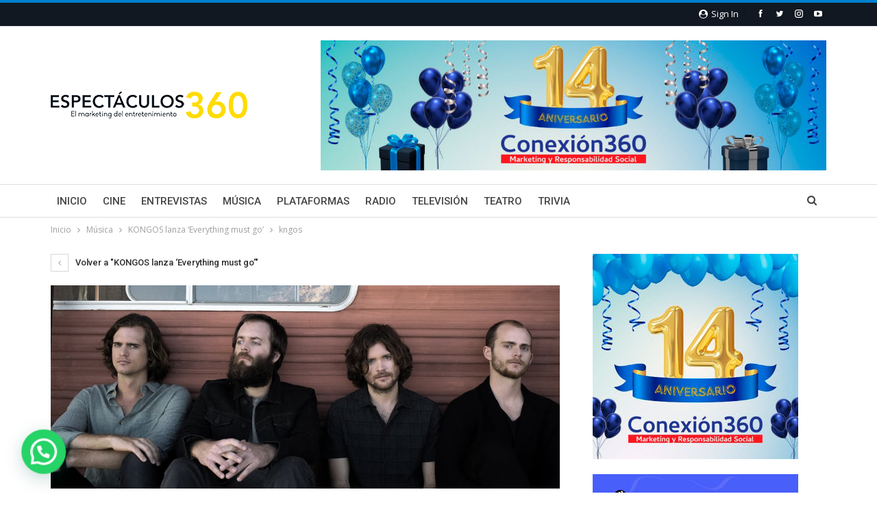

--- FILE ---
content_type: text/html; charset=UTF-8
request_url: https://espectaculos360.mx/kongos-lanza-everything-must-go/kngos-2/
body_size: 22766
content:
	<!DOCTYPE html>
		<!--[if IE 8]>
	<html class="ie ie8" lang="es"> <![endif]-->
	<!--[if IE 9]>
	<html class="ie ie9" lang="es"> <![endif]-->
	<!--[if gt IE 9]><!-->
<html lang="es"> <!--<![endif]-->
	<head>
				<meta charset="UTF-8">
		<meta http-equiv="X-UA-Compatible" content="IE=edge">
		<meta name="viewport" content="width=device-width, initial-scale=1.0">
		<link rel="pingback" href="https://espectaculos360.mx/xmlrpc.php"/>

		<meta name='robots' content='index, follow, max-image-preview:large, max-snippet:-1, max-video-preview:-1' />

	<!-- This site is optimized with the Yoast SEO plugin v26.7 - https://yoast.com/wordpress/plugins/seo/ -->
	<title>kngos - Espectaculos 360</title>
	<link rel="canonical" href="https://espectaculos360.mx/kongos-lanza-everything-must-go/kngos-2/" />
	<meta property="og:locale" content="es_MX" />
	<meta property="og:type" content="article" />
	<meta property="og:title" content="kngos - Espectaculos 360" />
	<meta property="og:url" content="https://espectaculos360.mx/kongos-lanza-everything-must-go/kngos-2/" />
	<meta property="og:site_name" content="Espectaculos 360" />
	<meta property="article:publisher" content="https://www.facebook.com/Espect%c3%a1culos360-1762765794023658" />
	<meta property="og:image" content="https://espectaculos360.mx/kongos-lanza-everything-must-go/kngos-2" />
	<meta property="og:image:width" content="1000" />
	<meta property="og:image:height" content="400" />
	<meta property="og:image:type" content="image/jpeg" />
	<meta name="twitter:card" content="summary_large_image" />
	<meta name="twitter:site" content="@e360mktg" />
	<script type="application/ld+json" class="yoast-schema-graph">{"@context":"https://schema.org","@graph":[{"@type":"WebPage","@id":"https://espectaculos360.mx/kongos-lanza-everything-must-go/kngos-2/","url":"https://espectaculos360.mx/kongos-lanza-everything-must-go/kngos-2/","name":"kngos - Espectaculos 360","isPartOf":{"@id":"https://espectaculos360.mx/#website"},"primaryImageOfPage":{"@id":"https://espectaculos360.mx/kongos-lanza-everything-must-go/kngos-2/#primaryimage"},"image":{"@id":"https://espectaculos360.mx/kongos-lanza-everything-must-go/kngos-2/#primaryimage"},"thumbnailUrl":"https://espectaculos360.mx/wp-content/uploads/2018/08/kngos-1.jpg","datePublished":"2018-08-28T23:26:51+00:00","breadcrumb":{"@id":"https://espectaculos360.mx/kongos-lanza-everything-must-go/kngos-2/#breadcrumb"},"inLanguage":"es","potentialAction":[{"@type":"ReadAction","target":["https://espectaculos360.mx/kongos-lanza-everything-must-go/kngos-2/"]}]},{"@type":"ImageObject","inLanguage":"es","@id":"https://espectaculos360.mx/kongos-lanza-everything-must-go/kngos-2/#primaryimage","url":"https://espectaculos360.mx/wp-content/uploads/2018/08/kngos-1.jpg","contentUrl":"https://espectaculos360.mx/wp-content/uploads/2018/08/kngos-1.jpg","width":1000,"height":400},{"@type":"BreadcrumbList","@id":"https://espectaculos360.mx/kongos-lanza-everything-must-go/kngos-2/#breadcrumb","itemListElement":[{"@type":"ListItem","position":1,"name":"Inicio","item":"https://espectaculos360.mx/"},{"@type":"ListItem","position":2,"name":"KONGOS lanza &#8216;Everything must go&#8217;","item":"https://espectaculos360.mx/kongos-lanza-everything-must-go/"},{"@type":"ListItem","position":3,"name":"kngos"}]},{"@type":"WebSite","@id":"https://espectaculos360.mx/#website","url":"https://espectaculos360.mx/","name":"Espectaculos 360","description":"","publisher":{"@id":"https://espectaculos360.mx/#organization"},"potentialAction":[{"@type":"SearchAction","target":{"@type":"EntryPoint","urlTemplate":"https://espectaculos360.mx/?s={search_term_string}"},"query-input":{"@type":"PropertyValueSpecification","valueRequired":true,"valueName":"search_term_string"}}],"inLanguage":"es"},{"@type":"Organization","@id":"https://espectaculos360.mx/#organization","name":"Espectaculos360","url":"https://espectaculos360.mx/","logo":{"@type":"ImageObject","inLanguage":"es","@id":"https://espectaculos360.mx/#/schema/logo/image/","url":"https://espectaculos360.mx/wp-content/uploads/2017/10/logo_espectaculos360.jpg","contentUrl":"https://espectaculos360.mx/wp-content/uploads/2017/10/logo_espectaculos360.jpg","width":1200,"height":1200,"caption":"Espectaculos360"},"image":{"@id":"https://espectaculos360.mx/#/schema/logo/image/"},"sameAs":["https://www.facebook.com/Espectáculos360-1762765794023658","https://x.com/e360mktg","https://www.instagram.com/e360espectaculos/"]}]}</script>
	<!-- / Yoast SEO plugin. -->


<link rel='dns-prefetch' href='//fonts.googleapis.com' />
<link rel="alternate" type="application/rss+xml" title="Espectaculos 360 &raquo; Feed" href="https://espectaculos360.mx/feed/" />
<link rel="alternate" title="oEmbed (JSON)" type="application/json+oembed" href="https://espectaculos360.mx/wp-json/oembed/1.0/embed?url=https%3A%2F%2Fespectaculos360.mx%2Fkongos-lanza-everything-must-go%2Fkngos-2%2F" />
<link rel="alternate" title="oEmbed (XML)" type="text/xml+oembed" href="https://espectaculos360.mx/wp-json/oembed/1.0/embed?url=https%3A%2F%2Fespectaculos360.mx%2Fkongos-lanza-everything-must-go%2Fkngos-2%2F&#038;format=xml" />
<style id='wp-img-auto-sizes-contain-inline-css' type='text/css'>
img:is([sizes=auto i],[sizes^="auto," i]){contain-intrinsic-size:3000px 1500px}
/*# sourceURL=wp-img-auto-sizes-contain-inline-css */
</style>

<style id='wp-emoji-styles-inline-css' type='text/css'>

	img.wp-smiley, img.emoji {
		display: inline !important;
		border: none !important;
		box-shadow: none !important;
		height: 1em !important;
		width: 1em !important;
		margin: 0 0.07em !important;
		vertical-align: -0.1em !important;
		background: none !important;
		padding: 0 !important;
	}
/*# sourceURL=wp-emoji-styles-inline-css */
</style>
<link rel='stylesheet' id='wp-block-library-css' href='https://espectaculos360.mx/wp-includes/css/dist/block-library/style.min.css?ver=6.9' type='text/css' media='all' />
<style id='global-styles-inline-css' type='text/css'>
:root{--wp--preset--aspect-ratio--square: 1;--wp--preset--aspect-ratio--4-3: 4/3;--wp--preset--aspect-ratio--3-4: 3/4;--wp--preset--aspect-ratio--3-2: 3/2;--wp--preset--aspect-ratio--2-3: 2/3;--wp--preset--aspect-ratio--16-9: 16/9;--wp--preset--aspect-ratio--9-16: 9/16;--wp--preset--color--black: #000000;--wp--preset--color--cyan-bluish-gray: #abb8c3;--wp--preset--color--white: #ffffff;--wp--preset--color--pale-pink: #f78da7;--wp--preset--color--vivid-red: #cf2e2e;--wp--preset--color--luminous-vivid-orange: #ff6900;--wp--preset--color--luminous-vivid-amber: #fcb900;--wp--preset--color--light-green-cyan: #7bdcb5;--wp--preset--color--vivid-green-cyan: #00d084;--wp--preset--color--pale-cyan-blue: #8ed1fc;--wp--preset--color--vivid-cyan-blue: #0693e3;--wp--preset--color--vivid-purple: #9b51e0;--wp--preset--gradient--vivid-cyan-blue-to-vivid-purple: linear-gradient(135deg,rgb(6,147,227) 0%,rgb(155,81,224) 100%);--wp--preset--gradient--light-green-cyan-to-vivid-green-cyan: linear-gradient(135deg,rgb(122,220,180) 0%,rgb(0,208,130) 100%);--wp--preset--gradient--luminous-vivid-amber-to-luminous-vivid-orange: linear-gradient(135deg,rgb(252,185,0) 0%,rgb(255,105,0) 100%);--wp--preset--gradient--luminous-vivid-orange-to-vivid-red: linear-gradient(135deg,rgb(255,105,0) 0%,rgb(207,46,46) 100%);--wp--preset--gradient--very-light-gray-to-cyan-bluish-gray: linear-gradient(135deg,rgb(238,238,238) 0%,rgb(169,184,195) 100%);--wp--preset--gradient--cool-to-warm-spectrum: linear-gradient(135deg,rgb(74,234,220) 0%,rgb(151,120,209) 20%,rgb(207,42,186) 40%,rgb(238,44,130) 60%,rgb(251,105,98) 80%,rgb(254,248,76) 100%);--wp--preset--gradient--blush-light-purple: linear-gradient(135deg,rgb(255,206,236) 0%,rgb(152,150,240) 100%);--wp--preset--gradient--blush-bordeaux: linear-gradient(135deg,rgb(254,205,165) 0%,rgb(254,45,45) 50%,rgb(107,0,62) 100%);--wp--preset--gradient--luminous-dusk: linear-gradient(135deg,rgb(255,203,112) 0%,rgb(199,81,192) 50%,rgb(65,88,208) 100%);--wp--preset--gradient--pale-ocean: linear-gradient(135deg,rgb(255,245,203) 0%,rgb(182,227,212) 50%,rgb(51,167,181) 100%);--wp--preset--gradient--electric-grass: linear-gradient(135deg,rgb(202,248,128) 0%,rgb(113,206,126) 100%);--wp--preset--gradient--midnight: linear-gradient(135deg,rgb(2,3,129) 0%,rgb(40,116,252) 100%);--wp--preset--font-size--small: 13px;--wp--preset--font-size--medium: 20px;--wp--preset--font-size--large: 36px;--wp--preset--font-size--x-large: 42px;--wp--preset--spacing--20: 0.44rem;--wp--preset--spacing--30: 0.67rem;--wp--preset--spacing--40: 1rem;--wp--preset--spacing--50: 1.5rem;--wp--preset--spacing--60: 2.25rem;--wp--preset--spacing--70: 3.38rem;--wp--preset--spacing--80: 5.06rem;--wp--preset--shadow--natural: 6px 6px 9px rgba(0, 0, 0, 0.2);--wp--preset--shadow--deep: 12px 12px 50px rgba(0, 0, 0, 0.4);--wp--preset--shadow--sharp: 6px 6px 0px rgba(0, 0, 0, 0.2);--wp--preset--shadow--outlined: 6px 6px 0px -3px rgb(255, 255, 255), 6px 6px rgb(0, 0, 0);--wp--preset--shadow--crisp: 6px 6px 0px rgb(0, 0, 0);}:where(.is-layout-flex){gap: 0.5em;}:where(.is-layout-grid){gap: 0.5em;}body .is-layout-flex{display: flex;}.is-layout-flex{flex-wrap: wrap;align-items: center;}.is-layout-flex > :is(*, div){margin: 0;}body .is-layout-grid{display: grid;}.is-layout-grid > :is(*, div){margin: 0;}:where(.wp-block-columns.is-layout-flex){gap: 2em;}:where(.wp-block-columns.is-layout-grid){gap: 2em;}:where(.wp-block-post-template.is-layout-flex){gap: 1.25em;}:where(.wp-block-post-template.is-layout-grid){gap: 1.25em;}.has-black-color{color: var(--wp--preset--color--black) !important;}.has-cyan-bluish-gray-color{color: var(--wp--preset--color--cyan-bluish-gray) !important;}.has-white-color{color: var(--wp--preset--color--white) !important;}.has-pale-pink-color{color: var(--wp--preset--color--pale-pink) !important;}.has-vivid-red-color{color: var(--wp--preset--color--vivid-red) !important;}.has-luminous-vivid-orange-color{color: var(--wp--preset--color--luminous-vivid-orange) !important;}.has-luminous-vivid-amber-color{color: var(--wp--preset--color--luminous-vivid-amber) !important;}.has-light-green-cyan-color{color: var(--wp--preset--color--light-green-cyan) !important;}.has-vivid-green-cyan-color{color: var(--wp--preset--color--vivid-green-cyan) !important;}.has-pale-cyan-blue-color{color: var(--wp--preset--color--pale-cyan-blue) !important;}.has-vivid-cyan-blue-color{color: var(--wp--preset--color--vivid-cyan-blue) !important;}.has-vivid-purple-color{color: var(--wp--preset--color--vivid-purple) !important;}.has-black-background-color{background-color: var(--wp--preset--color--black) !important;}.has-cyan-bluish-gray-background-color{background-color: var(--wp--preset--color--cyan-bluish-gray) !important;}.has-white-background-color{background-color: var(--wp--preset--color--white) !important;}.has-pale-pink-background-color{background-color: var(--wp--preset--color--pale-pink) !important;}.has-vivid-red-background-color{background-color: var(--wp--preset--color--vivid-red) !important;}.has-luminous-vivid-orange-background-color{background-color: var(--wp--preset--color--luminous-vivid-orange) !important;}.has-luminous-vivid-amber-background-color{background-color: var(--wp--preset--color--luminous-vivid-amber) !important;}.has-light-green-cyan-background-color{background-color: var(--wp--preset--color--light-green-cyan) !important;}.has-vivid-green-cyan-background-color{background-color: var(--wp--preset--color--vivid-green-cyan) !important;}.has-pale-cyan-blue-background-color{background-color: var(--wp--preset--color--pale-cyan-blue) !important;}.has-vivid-cyan-blue-background-color{background-color: var(--wp--preset--color--vivid-cyan-blue) !important;}.has-vivid-purple-background-color{background-color: var(--wp--preset--color--vivid-purple) !important;}.has-black-border-color{border-color: var(--wp--preset--color--black) !important;}.has-cyan-bluish-gray-border-color{border-color: var(--wp--preset--color--cyan-bluish-gray) !important;}.has-white-border-color{border-color: var(--wp--preset--color--white) !important;}.has-pale-pink-border-color{border-color: var(--wp--preset--color--pale-pink) !important;}.has-vivid-red-border-color{border-color: var(--wp--preset--color--vivid-red) !important;}.has-luminous-vivid-orange-border-color{border-color: var(--wp--preset--color--luminous-vivid-orange) !important;}.has-luminous-vivid-amber-border-color{border-color: var(--wp--preset--color--luminous-vivid-amber) !important;}.has-light-green-cyan-border-color{border-color: var(--wp--preset--color--light-green-cyan) !important;}.has-vivid-green-cyan-border-color{border-color: var(--wp--preset--color--vivid-green-cyan) !important;}.has-pale-cyan-blue-border-color{border-color: var(--wp--preset--color--pale-cyan-blue) !important;}.has-vivid-cyan-blue-border-color{border-color: var(--wp--preset--color--vivid-cyan-blue) !important;}.has-vivid-purple-border-color{border-color: var(--wp--preset--color--vivid-purple) !important;}.has-vivid-cyan-blue-to-vivid-purple-gradient-background{background: var(--wp--preset--gradient--vivid-cyan-blue-to-vivid-purple) !important;}.has-light-green-cyan-to-vivid-green-cyan-gradient-background{background: var(--wp--preset--gradient--light-green-cyan-to-vivid-green-cyan) !important;}.has-luminous-vivid-amber-to-luminous-vivid-orange-gradient-background{background: var(--wp--preset--gradient--luminous-vivid-amber-to-luminous-vivid-orange) !important;}.has-luminous-vivid-orange-to-vivid-red-gradient-background{background: var(--wp--preset--gradient--luminous-vivid-orange-to-vivid-red) !important;}.has-very-light-gray-to-cyan-bluish-gray-gradient-background{background: var(--wp--preset--gradient--very-light-gray-to-cyan-bluish-gray) !important;}.has-cool-to-warm-spectrum-gradient-background{background: var(--wp--preset--gradient--cool-to-warm-spectrum) !important;}.has-blush-light-purple-gradient-background{background: var(--wp--preset--gradient--blush-light-purple) !important;}.has-blush-bordeaux-gradient-background{background: var(--wp--preset--gradient--blush-bordeaux) !important;}.has-luminous-dusk-gradient-background{background: var(--wp--preset--gradient--luminous-dusk) !important;}.has-pale-ocean-gradient-background{background: var(--wp--preset--gradient--pale-ocean) !important;}.has-electric-grass-gradient-background{background: var(--wp--preset--gradient--electric-grass) !important;}.has-midnight-gradient-background{background: var(--wp--preset--gradient--midnight) !important;}.has-small-font-size{font-size: var(--wp--preset--font-size--small) !important;}.has-medium-font-size{font-size: var(--wp--preset--font-size--medium) !important;}.has-large-font-size{font-size: var(--wp--preset--font-size--large) !important;}.has-x-large-font-size{font-size: var(--wp--preset--font-size--x-large) !important;}
/*# sourceURL=global-styles-inline-css */
</style>

<style id='classic-theme-styles-inline-css' type='text/css'>
/*! This file is auto-generated */
.wp-block-button__link{color:#fff;background-color:#32373c;border-radius:9999px;box-shadow:none;text-decoration:none;padding:calc(.667em + 2px) calc(1.333em + 2px);font-size:1.125em}.wp-block-file__button{background:#32373c;color:#fff;text-decoration:none}
/*# sourceURL=/wp-includes/css/classic-themes.min.css */
</style>
<link rel='stylesheet' id='contact-form-7-css' href='https://espectaculos360.mx/wp-content/plugins/contact-form-7/includes/css/styles.css?ver=6.1.4' type='text/css' media='all' />
<link rel='stylesheet' id='better-framework-main-fonts-css' href='https://fonts.googleapis.com/css?family=Open+Sans:400,600%7CRoboto:400,500,400italic&#038;display=swap' type='text/css' media='all' />
<script type="text/javascript" src="https://espectaculos360.mx/wp-includes/js/jquery/jquery.min.js?ver=3.7.1" id="jquery-core-js"></script>
<script type="text/javascript" src="https://espectaculos360.mx/wp-includes/js/jquery/jquery-migrate.min.js?ver=3.4.1" id="jquery-migrate-js"></script>
<link rel="https://api.w.org/" href="https://espectaculos360.mx/wp-json/" /><link rel="alternate" title="JSON" type="application/json" href="https://espectaculos360.mx/wp-json/wp/v2/media/1287" /><link rel="EditURI" type="application/rsd+xml" title="RSD" href="https://espectaculos360.mx/xmlrpc.php?rsd" />
<meta name="generator" content="WordPress 6.9" />
<link rel='shortlink' href='https://espectaculos360.mx/?p=1287' />
<script async src="//pagead2.googlesyndication.com/pagead/js/adsbygoogle.js"></script>
<script>
     (adsbygoogle = window.adsbygoogle || []).push({
          google_ad_client: "ca-pub-5088128661902497",
          enable_page_level_ads: true
     });
</script><meta name="generator" content="Powered by WPBakery Page Builder - drag and drop page builder for WordPress."/>
<script type="application/ld+json">{
    "@context": "http://schema.org/",
    "@type": "Organization",
    "@id": "#organization",
    "logo": {
        "@type": "ImageObject",
        "url": "https://espectaculos360.mx/wp-content/uploads/2017/10/logo_espectaculos360.png"
    },
    "url": "https://espectaculos360.mx/",
    "name": "Espectaculos 360",
    "description": ""
}</script>
<script type="application/ld+json">{
    "@context": "http://schema.org/",
    "@type": "WebSite",
    "name": "Espectaculos 360",
    "alternateName": "",
    "url": "https://espectaculos360.mx/"
}</script>
<script type="application/ld+json">{
    "@context": "http://schema.org/",
    "@type": "ImageObject",
    "headline": "kngos",
    "datePublished": "2018-08-28",
    "dateModified": "2018-08-28",
    "author": {
        "@type": "Person",
        "@id": "#person-NatalyRoldn",
        "name": "Nataly Rold\u00e1n"
    },
    "image": "https://espectaculos360.mx/wp-content/uploads/2018/08/kngos-1.jpg",
    "publisher": {
        "@id": "#organization"
    },
    "mainEntityOfPage": "https://espectaculos360.mx/kongos-lanza-everything-must-go/kngos-2/"
}</script>
<link rel='stylesheet' id='bf-minifed-css-1' href='https://espectaculos360.mx/wp-content/bs-booster-cache/05fc8f92a7b4112a5c215020ad651d29.css' type='text/css' media='all' />
<link rel='stylesheet' id='7.11.0-1748559464' href='https://espectaculos360.mx/wp-content/bs-booster-cache/951c58e481acc0603d17b2c28261fb90.css' type='text/css' media='all' />
<link rel="icon" href="https://espectaculos360.mx/wp-content/uploads/2017/10/favicon.png" sizes="32x32" />
<link rel="icon" href="https://espectaculos360.mx/wp-content/uploads/2017/10/favicon.png" sizes="192x192" />
<link rel="apple-touch-icon" href="https://espectaculos360.mx/wp-content/uploads/2017/10/favicon.png" />
<meta name="msapplication-TileImage" content="https://espectaculos360.mx/wp-content/uploads/2017/10/favicon.png" />
<noscript><style> .wpb_animate_when_almost_visible { opacity: 1; }</style></noscript>	<link rel='stylesheet' id='joinchat-css' href='https://espectaculos360.mx/wp-content/plugins/creame-whatsapp-me/public/css/joinchat.min.css?ver=6.0.9' type='text/css' media='all' />
<style id='joinchat-inline-css' type='text/css'>
.joinchat{--ch:142;--cs:70%;--cl:49%;--bw:1}
/*# sourceURL=joinchat-inline-css */
</style>
</head>

<body class="attachment wp-singular attachment-template-default single single-attachment postid-1287 attachmentid-1287 attachment-jpeg wp-theme-publisher bs-theme bs-publisher bs-publisher-pure-magazine active-top-line ltr close-rh page-layout-2-col page-layout-2-col-right full-width active-sticky-sidebar main-menu-sticky-smart main-menu-full-width active-ajax-search  bs-hide-ha wpb-js-composer js-comp-ver-6.7.0 vc_responsive bs-ll-a" dir="ltr">
		<div class="main-wrap content-main-wrap">
			<header id="header" class="site-header header-style-2 full-width" itemscope="itemscope" itemtype="https://schema.org/WPHeader">

		<section class="topbar topbar-style-1 hidden-xs hidden-xs">
	<div class="content-wrap">
		<div class="container">
			<div class="topbar-inner clearfix">

									<div class="section-links">
								<div  class="  better-studio-shortcode bsc-clearfix better-social-counter style-button not-colored in-4-col">
						<ul class="social-list bsc-clearfix"><li class="social-item facebook"><a href = "https://www.facebook.com/Espectculos360-1762765794023658" target = "_blank" > <i class="item-icon bsfi-facebook" ></i><span class="item-title" > Me gusta </span> </a> </li> <li class="social-item twitter"><a href = "https://twitter.com/e360mktg" target = "_blank" > <i class="item-icon bsfi-twitter" ></i><span class="item-title" > Seguidores </span> </a> </li> <li class="social-item instagram"><a href = "https://instagram.com/e360espectaculos" target = "_blank" > <i class="item-icon bsfi-instagram" ></i><span class="item-title" > Seguidores </span> </a> </li> <li class="social-item youtube"><a href = "https://youtube.com/channel/UCEgP9aYD4P8V8SoiKYWQjig" target = "_blank" > <i class="item-icon bsfi-youtube" ></i><span class="item-title" > Subscriptores </span> </a> </li> 			</ul>
		</div>
									<a class="topbar-sign-in behind-social"
							   data-toggle="modal" data-target="#bsLoginModal">
								<i class="fa fa-user-circle"></i> Sign in							</a>

							<div class="modal sign-in-modal fade" id="bsLoginModal" tabindex="-1" role="dialog"
							     style="display: none">
								<div class="modal-dialog" role="document">
									<div class="modal-content">
											<span class="close-modal" data-dismiss="modal" aria-label="Close"><i
														class="fa fa-close"></i></span>
										<div class="modal-body">
											<div id="form_89433_" class="bs-shortcode bs-login-shortcode ">
		<div class="bs-login bs-type-login"  style="display:none">

					<div class="bs-login-panel bs-login-sign-panel bs-current-login-panel">
								<form name="loginform"
				      action="https://espectaculos360.mx/wp-login.php" method="post">

					
					<div class="login-header">
						<span class="login-icon fa fa-user-circle main-color"></span>
						<p>Welcome, Login to your account.</p>
					</div>
					
					<div class="login-field login-username">
						<input type="text" name="log" id="form_89433_user_login" class="input"
						       value="" size="20"
						       placeholder="Usuario or Email..." required/>
					</div>

					<div class="login-field login-password">
						<input type="password" name="pwd" id="form_89433_user_pass"
						       class="input"
						       value="" size="20" placeholder="Contraseña..."
						       required/>
					</div>

					
					<div class="login-field">
						<a href="https://espectaculos360.mx/wp-login.php?action=lostpassword&redirect_to=https%3A%2F%2Fespectaculos360.mx%2Fkongos-lanza-everything-must-go%2Fkngos-2%2F"
						   class="go-reset-panel">Forget password?</a>

													<span class="login-remember">
							<input class="remember-checkbox" name="rememberme" type="checkbox"
							       id="form_89433_rememberme"
							       value="forever"  />
							<label class="remember-label">Recordarme</label>
						</span>
											</div>

					
					<div class="login-field login-submit">
						<input type="submit" name="wp-submit"
						       class="button-primary login-btn"
						       value="Log In"/>
						<input type="hidden" name="redirect_to" value="https://espectaculos360.mx/kongos-lanza-everything-must-go/kngos-2/"/>
					</div>

									</form>
			</div>

			<div class="bs-login-panel bs-login-reset-panel">

				<span class="go-login-panel"><i
							class="fa fa-angle-left"></i> Sign in</span>

				<div class="bs-login-reset-panel-inner">
					<div class="login-header">
						<span class="login-icon fa fa-support"></span>
						<p>Recover your password.</p>
						<p>A password will be e-mailed to you.</p>
					</div>
										<form name="lostpasswordform" id="form_89433_lostpasswordform"
					      action="https://espectaculos360.mx/wp-login.php?action=lostpassword"
					      method="post">

						<div class="login-field reset-username">
							<input type="text" name="user_login" class="input" value=""
							       placeholder="Username or Email..."
							       required/>
						</div>

						
						<div class="login-field reset-submit">

							<input type="hidden" name="redirect_to" value=""/>
							<input type="submit" name="wp-submit" class="login-btn"
							       value="Send My Password"/>

						</div>
					</form>
				</div>
			</div>
			</div>
	</div>
										</div>
									</div>
								</div>
							</div>
												</div>
				
				<div class="section-menu">
						<div id="menu-top" class="menu top-menu-wrapper" role="navigation" itemscope="itemscope" itemtype="https://schema.org/SiteNavigationElement">
		<nav class="top-menu-container">

			<ul id="top-navigation" class="top-menu menu clearfix bsm-pure">
							</ul>

		</nav>
	</div>
				</div>
			</div>
		</div>
	</div>
</section>
		<div class="header-inner">
			<div class="content-wrap">
				<div class="container">
					<div class="row">
						<div class="row-height">
							<div class="logo-col col-xs-4">
								<div class="col-inside">
									<div id="site-branding" class="site-branding">
	<p  id="site-title" class="logo h1 img-logo">
	<a href="https://espectaculos360.mx/" itemprop="url" rel="home">
					<img id="site-logo" src="https://espectaculos360.mx/wp-content/uploads/2017/10/logo_espectaculos360.png"
			     alt="Publisher"  data-bsrjs="https://espectaculos360.mx/wp-content/uploads/2017/10/logo_espectaculos360_retina.png"  />

			<span class="site-title">Publisher - </span>
				</a>
</p>
</div><!-- .site-branding -->
								</div>
							</div>
															<div class="sidebar-col col-xs-8">
									<div class="col-inside">
										<aside id="sidebar" class="sidebar" role="complementary" itemscope="itemscope" itemtype="https://schema.org/WPSideBar">
											<div class="giyvf giyvf-pubadban giyvf-show-desktop giyvf-show-tablet-portrait giyvf-show-tablet-landscape giyvf-show-phone giyvf-loc-header_aside_logo giyvf-align-right giyvf-column-1 giyvf-clearfix no-bg-box-model"><div id="giyvf-11292-1587658413" class="giyvf-container giyvf-type-image " itemscope="" itemtype="https://schema.org/WPAdBlock" data-adid="11292" data-type="image"><a itemprop="url" class="giyvf-link" href="https://conexion360.mx" target="_blank" ><img class="giyvf-image" src="https://espectaculos360.mx/wp-content/uploads/2025/05/conexion360-14-wide.jpg" alt="Aniversario Conexion360" /></a></div></div>										</aside>
									</div>
								</div>
														</div>
					</div>
				</div>
			</div>
		</div>

		<div id="menu-main" class="menu main-menu-wrapper show-search-item menu-actions-btn-width-1" role="navigation" itemscope="itemscope" itemtype="https://schema.org/SiteNavigationElement">
	<div class="main-menu-inner">
		<div class="content-wrap">
			<div class="container">

				<nav class="main-menu-container">
					<ul id="main-navigation" class="main-menu menu bsm-pure clearfix">
						<li id="menu-item-234" class="menu-item menu-item-type-post_type menu-item-object-page menu-item-home better-anim-fade menu-item-234"><a href="https://espectaculos360.mx/">Inicio</a></li>
<li id="menu-item-236" class="menu-item menu-item-type-taxonomy menu-item-object-category menu-term-23 better-anim-fade menu-item-236"><a href="https://espectaculos360.mx/category/cine/">Cine</a></li>
<li id="menu-item-7491" class="menu-item menu-item-type-taxonomy menu-item-object-category menu-term-38 better-anim-fade menu-item-7491"><a href="https://espectaculos360.mx/category/entrevistas/">Entrevistas</a></li>
<li id="menu-item-235" class="menu-item menu-item-type-taxonomy menu-item-object-category menu-term-22 better-anim-fade menu-item-235"><a href="https://espectaculos360.mx/category/musica/">Música</a></li>
<li id="menu-item-494" class="menu-item menu-item-type-taxonomy menu-item-object-category menu-term-29 better-anim-fade menu-item-494"><a href="https://espectaculos360.mx/category/plataformas/">Plataformas</a></li>
<li id="menu-item-495" class="menu-item menu-item-type-taxonomy menu-item-object-category menu-term-30 better-anim-fade menu-item-495"><a href="https://espectaculos360.mx/category/radio/">Radio</a></li>
<li id="menu-item-237" class="menu-item menu-item-type-taxonomy menu-item-object-category menu-term-24 better-anim-fade menu-item-237"><a href="https://espectaculos360.mx/category/television/">Televisión</a></li>
<li id="menu-item-238" class="menu-item menu-item-type-taxonomy menu-item-object-category menu-term-25 better-anim-fade menu-item-238"><a href="https://espectaculos360.mx/category/teatro/">Teatro</a></li>
<li id="menu-item-7492" class="menu-item menu-item-type-taxonomy menu-item-object-category menu-term-35 better-anim-fade menu-item-7492"><a href="https://espectaculos360.mx/category/trivia/">Trivia</a></li>
					</ul><!-- #main-navigation -->
											<div class="menu-action-buttons width-1">
															<div class="search-container close">
									<span class="search-handler"><i class="fa fa-search"></i></span>

									<div class="search-box clearfix">
										<form role="search" method="get" class="search-form clearfix" action="https://espectaculos360.mx">
	<input type="search" class="search-field"
	       placeholder="Buscar..."
	       value="" name="s"
	       title="Buscar:"
	       autocomplete="off">
	<input type="submit" class="search-submit" value="Buscar">
</form><!-- .search-form -->
									</div>
								</div>
														</div>
										</nav><!-- .main-menu-container -->

			</div>
		</div>
	</div>
</div><!-- .menu -->
	</header><!-- .header -->
	<div class="rh-header clearfix light deferred-block-exclude">
		<div class="rh-container clearfix">

			<div class="menu-container close">
				<span class="menu-handler"><span class="lines"></span></span>
			</div><!-- .menu-container -->

			<div class="logo-container rh-img-logo">
				<a href="https://espectaculos360.mx/" itemprop="url" rel="home">
											<img src="https://espectaculos360.mx/wp-content/uploads/2017/10/logo_espectaculos360.png"
						     alt="Espectaculos 360"  data-bsrjs="https://espectaculos360.mx/wp-content/uploads/2017/10/logo_espectaculos360_retina.png"  />				</a>
			</div><!-- .logo-container -->
		</div><!-- .rh-container -->
	</div><!-- .rh-header -->
<nav role="navigation" aria-label="Breadcrumbs" class="bf-breadcrumb clearfix bc-top-style"><div class="container bf-breadcrumb-container"><ul class="bf-breadcrumb-items" itemscope itemtype="http://schema.org/BreadcrumbList"><meta name="numberOfItems" content="4" /><meta name="itemListOrder" content="Ascending" /><li itemprop="itemListElement" itemscope itemtype="http://schema.org/ListItem" class="bf-breadcrumb-item bf-breadcrumb-begin"><a itemprop="item" href="https://espectaculos360.mx" rel="home"><span itemprop="name">Inicio</span></a><meta itemprop="position" content="1" /></li><li itemprop="itemListElement" itemscope itemtype="http://schema.org/ListItem" class="bf-breadcrumb-item"><a itemprop="item" href="https://espectaculos360.mx/category/musica/" ><span itemprop="name">Música</span></a><meta itemprop="position" content="2" /></li><li itemprop="itemListElement" itemscope itemtype="http://schema.org/ListItem" class="bf-breadcrumb-item"><a itemprop="item" href="https://espectaculos360.mx/kongos-lanza-everything-must-go/" ><span itemprop="name">KONGOS lanza &#8216;Everything must go&#8217;</span></a><meta itemprop="position" content="3" /></li><li itemprop="itemListElement" itemscope itemtype="http://schema.org/ListItem" class="bf-breadcrumb-item bf-breadcrumb-end"><span itemprop="name">kngos</span><meta itemprop="item" content="https://espectaculos360.mx/kongos-lanza-everything-must-go/kngos-2/"/><meta itemprop="position" content="4" /></li></ul></div></nav><div class="content-wrap">
		<main id="content" class="content-container">

		<div class="container layout-2-col layout-2-col-1 layout-right-sidebar layout-bc-before">
			<div class="row main-section">
										<div class="col-sm-8 content-column">
								<article id="post-1287" class="post-1287 attachment type-attachment status-inherit  single-attachment-content">
					<div class="return-to">
				<a href="https://espectaculos360.mx/kongos-lanza-everything-must-go/" class="heading-typo"><i
						class="fa fa-angle-left"></i> Volver a &quot;KONGOS lanza &#8216;Everything must go&#8217;&quot;</a>
			</div>
					<div class="single-featured">
							<a class="post-thumbnail" href="https://espectaculos360.mx/wp-content/uploads/2018/08/kngos-1.jpg">
					<img src="https://espectaculos360.mx/wp-content/uploads/2018/08/kngos-1.jpg"
					     alt="kngos">
				</a>
						</div>

		<header class="attachment-header">
			<h1 class="attachment-title">kngos</h1>		</header>

					<div class="pagination bs-links-pagination clearfix" itemscope="itemscope" itemtype="https://schema.org/SiteNavigationElement/Pagination">
									<div
						class="newer"><a href='https://espectaculos360.mx/kongos-lanza-everything-must-go/kongos-1-3/'>Siguiente <i class="fa fa-angle-double-right"></i></a></div>
										<div
						class="older"><a href='https://espectaculos360.mx/kongos-lanza-everything-must-go/kngos/'><i class="fa fa-angle-double-left"></i> Anterior</a></div>
								</div>
						<div class="parent-images clearfix">
			<ul class="listing listing-attachment-siblings columns-5">
										<li class="listing-item item-1282">
							<a class="img-holder" itemprop="url" rel="bookmark"
							   href="https://espectaculos360.mx/kongos-lanza-everything-must-go/kongos-1/"
								 title="kngos" data-src="https://espectaculos360.mx/wp-content/uploads/2018/08/kongos-1.jpg" data-bs-srcset="{&quot;baseurl&quot;:&quot;https:\/\/espectaculos360.mx\/wp-content\/uploads\/2018\/08\/&quot;,&quot;sizes&quot;:{&quot;851&quot;:&quot;kongos-1.jpg&quot;}}">
								<i class="fa fa-eye"></i></a>
						</li>
												<li class="listing-item item-1283">
							<a class="img-holder" itemprop="url" rel="bookmark"
							   href="https://espectaculos360.mx/kongos-lanza-everything-must-go/unnamed-18-2/"
								 title="kngos" data-src="https://espectaculos360.mx/wp-content/uploads/2018/08/unnamed-18.jpg" data-bs-srcset="{&quot;baseurl&quot;:&quot;https:\/\/espectaculos360.mx\/wp-content\/uploads\/2018\/08\/&quot;,&quot;sizes&quot;:{&quot;3000&quot;:&quot;unnamed-18.jpg&quot;}}">
								<i class="fa fa-eye"></i></a>
						</li>
												<li class="listing-item item-1284">
							<a class="img-holder" itemprop="url" rel="bookmark"
							   href="https://espectaculos360.mx/kongos-lanza-everything-must-go/kongos-1-2/"
								 title="kngos" data-src="https://espectaculos360.mx/wp-content/uploads/2018/08/kongos-1-1.jpg" data-bs-srcset="{&quot;baseurl&quot;:&quot;https:\/\/espectaculos360.mx\/wp-content\/uploads\/2018\/08\/&quot;,&quot;sizes&quot;:{&quot;851&quot;:&quot;kongos-1-1.jpg&quot;}}">
								<i class="fa fa-eye"></i></a>
						</li>
												<li class="listing-item item-1285">
							<a class="img-holder" itemprop="url" rel="bookmark"
							   href="https://espectaculos360.mx/kongos-lanza-everything-must-go/kngos/"
								 title="kngos" data-src="https://espectaculos360.mx/wp-content/uploads/2018/08/kngos.jpg" data-bs-srcset="{&quot;baseurl&quot;:&quot;https:\/\/espectaculos360.mx\/wp-content\/uploads\/2018\/08\/&quot;,&quot;sizes&quot;:{&quot;1000&quot;:&quot;kngos.jpg&quot;}}">
								<i class="fa fa-eye"></i></a>
						</li>
												<li class="listing-item listing-item-current item-1287">
							<div class="img-holder"
								 title="kngos" data-src="https://espectaculos360.mx/wp-content/uploads/2018/08/kngos-1.jpg" data-bs-srcset="{&quot;baseurl&quot;:&quot;https:\/\/espectaculos360.mx\/wp-content\/uploads\/2018\/08\/&quot;,&quot;sizes&quot;:{&quot;1000&quot;:&quot;kngos-1.jpg&quot;}}">
								<i class="fa fa-eye"></i></div>
						</li>
												<li class="listing-item item-1289">
							<a class="img-holder" itemprop="url" rel="bookmark"
							   href="https://espectaculos360.mx/kongos-lanza-everything-must-go/kongos-1-3/"
								 title="kngos" data-src="https://espectaculos360.mx/wp-content/uploads/2018/08/kongos-1-2.jpg" data-bs-srcset="{&quot;baseurl&quot;:&quot;https:\/\/espectaculos360.mx\/wp-content\/uploads\/2018\/08\/&quot;,&quot;sizes&quot;:{&quot;851&quot;:&quot;kongos-1-2.jpg&quot;}}">
								<i class="fa fa-eye"></i></a>
						</li>
									</ul>
			</div>	</article>
						</div><!-- .content-column -->
												<div class="col-sm-4 sidebar-column sidebar-column-primary">
							<aside id="sidebar-primary-sidebar" class="sidebar" role="complementary" aria-label="Primary Sidebar Sidebar" itemscope="itemscope" itemtype="https://schema.org/WPSideBar">
	<div id="block-2" class=" h-ni w-nt primary-sidebar-widget widget widget_block"><img fetchpriority="high" decoding="async" src="https://conexion360.mx/wp-content/uploads/2025/05/conexion360-14.jpg" alt="" width="300" height="300" class="aligncenter size-full wp-image-62294" /><br><br><img decoding="async" src="https://espectaculos360.mx/wp-content/uploads/2025/01/fimgdl.jpg" alt="" width="300" height="300" class="aligncenter size-full wp-image-10920" srcset="https://espectaculos360.mx/wp-content/uploads/2025/01/fimgdl.jpg 300w, https://espectaculos360.mx/wp-content/uploads/2025/01/fimgdl-150x150.jpg 150w" sizes="(max-width: 300px) 100vw, 300px" /><br><br></div><div id="bs-mix-listing-3-4-2" class=" h-ni w-nt primary-sidebar-widget widget widget_bs-mix-listing-3-4"><div class=" bs-listing bs-listing-listing-mix-3-4 bs-listing-single-tab pagination-animate">		<p class="section-heading sh-t2 sh-s1 main-term-none">

		
							<span class="h-text main-term-none main-link">
						Mensajes recientes					</span>
			
		
		</p>
		</div></div><div id="bs-popular-categories-2" class=" h-ni w-nt primary-sidebar-widget widget widget_bs-popular-categories"><div class="section-heading sh-t2 sh-s1"><span class="h-text">Categorías Populares</span></div>	<div  class="bs-shortcode bs-popular-categories ">
					<ul class="bs-popular-terms-list">
				<li class="bs-popular-term-item term-item-22">
					<a href="https://espectaculos360.mx/category/musica/">Música<span class="term-count">487</span></a>
				  </li><li class="bs-popular-term-item term-item-28">
					<a href="https://espectaculos360.mx/category/eventos/">Eventos<span class="term-count">395</span></a>
				  </li><li class="bs-popular-term-item term-item-24">
					<a href="https://espectaculos360.mx/category/television/">Televisión<span class="term-count">348</span></a>
				  </li><li class="bs-popular-term-item term-item-23">
					<a href="https://espectaculos360.mx/category/cine/">Cine<span class="term-count">312</span></a>
				  </li><li class="bs-popular-term-item term-item-29">
					<a href="https://espectaculos360.mx/category/plataformas/">Plataformas<span class="term-count">290</span></a>
				  </li>			</ul>
				</div>
</div></aside>
						</div><!-- .primary-sidebar-column -->
									</div><!-- .main-section -->
		</div>

	</main><!-- main -->
	</div><!-- .content-wrap -->

<div class="container adcontainer"><div class="giyvf giyvf-before-footer giyvf-pubadban giyvf-show-desktop giyvf-show-tablet-portrait giyvf-show-tablet-landscape giyvf-show-phone giyvf-loc-footer_before giyvf-align-center giyvf-column-1 giyvf-clearfix no-bg-box-model"><div id="giyvf-48-1783684793" class="giyvf-container giyvf-type-code " itemscope="" itemtype="https://schema.org/WPAdBlock" data-adid="48" data-type="code"><div id="giyvf-48-1783684793-place"></div><script src="//pagead2.googlesyndication.com/pagead/js/adsbygoogle.js"></script><script type="text/javascript">var betterads_screen_width = document.body.clientWidth;betterads_el = document.getElementById('giyvf-48-1783684793');             if (betterads_el.getBoundingClientRect().width) {     betterads_el_width_raw = betterads_el_width = betterads_el.getBoundingClientRect().width;    } else {     betterads_el_width_raw = betterads_el_width = betterads_el.offsetWidth;    }        var size = ["125", "125"];    if ( betterads_el_width >= 728 )      betterads_el_width = ["728", "90"];    else if ( betterads_el_width >= 468 )     betterads_el_width = ["468", "60"];    else if ( betterads_el_width >= 336 )     betterads_el_width = ["336", "280"];    else if ( betterads_el_width >= 300 )     betterads_el_width = ["300", "250"];    else if ( betterads_el_width >= 250 )     betterads_el_width = ["250", "250"];    else if ( betterads_el_width >= 200 )     betterads_el_width = ["200", "200"];    else if ( betterads_el_width >= 180 )     betterads_el_width = ["180", "150"]; if ( betterads_screen_width >= 1140 ) { document.getElementById('giyvf-48-1783684793-place').innerHTML = '<ins class="adsbygoogle" style="display:block;"  data-ad-client="ca-pub-5088128661902497"  data-ad-slot="7630531718"  data-full-width-responsive="true"  data-ad-format="auto" ></ins>';         (adsbygoogle = window.adsbygoogle || []).push({});}else if ( betterads_screen_width >= 1019  && betterads_screen_width < 1140 ) { document.getElementById('giyvf-48-1783684793-place').innerHTML = '<ins class="adsbygoogle" style="display:block;"  data-ad-client="ca-pub-5088128661902497"  data-ad-slot="7630531718"  data-full-width-responsive="true"  data-ad-format="auto" ></ins>';         (adsbygoogle = window.adsbygoogle || []).push({});}else if ( betterads_screen_width >= 768  && betterads_screen_width < 1019 ) { document.getElementById('giyvf-48-1783684793-place').innerHTML = '<ins class="adsbygoogle" style="display:block;"  data-ad-client="ca-pub-5088128661902497"  data-ad-slot="7630531718"  data-full-width-responsive="true"  data-ad-format="auto" ></ins>';         (adsbygoogle = window.adsbygoogle || []).push({});}else if ( betterads_screen_width < 768 ) { document.getElementById('giyvf-48-1783684793-place').innerHTML = '<ins class="adsbygoogle" style="display:block;"  data-ad-client="ca-pub-5088128661902497"  data-ad-slot="7630531718"  data-full-width-responsive="true"  data-ad-format="auto" ></ins>';         (adsbygoogle = window.adsbygoogle || []).push({});}</script><p class='giyvf-caption giyvf-caption-below'>- Publicidad -</p></div></div></div>	<footer id="site-footer" class="site-footer full-width">
		<div class="footer-widgets light-text">
	<div class="content-wrap">
		<div class="container">
			<div class="row">
										<div class="col-sm-4">
							<aside id="sidebar-footer-1" class="sidebar" role="complementary" aria-label="Footer - Column 1 Sidebar" itemscope="itemscope" itemtype="https://schema.org/WPSideBar">
								<div id="bs-thumbnail-listing-1-2" class=" h-ni w-bg w-bg-121923 h-c h-c-ffffff h-bg h-bg-ffffff w-t footer-widget footer-column-1 widget widget_bs-thumbnail-listing-1"><div class=" bs-listing bs-listing-listing-thumbnail-1 bs-listing-single-tab">		<p class="section-heading sh-t2 sh-s1 main-term-28">

		
							<a href="https://espectaculos360.mx/category/eventos/" class="main-link">
							<span class="h-text main-term-28">
								 Eventos							</span>
				</a>
			
		
		</p>
			<div class="listing listing-thumbnail listing-tb-1 clearfix columns-1">
		<div class="post-11613 type-post format-standard has-post-thumbnail   listing-item listing-item-thumbnail listing-item-tb-1 main-term-28">
	<div class="item-inner clearfix">
					<div class="featured featured-type-featured-image">
				<a  title="Vive Latino 2026: Todo listo" data-src="https://espectaculos360.mx/wp-content/uploads/2025/10/Captura-de-Pantalla-2025-10-20-a-las-4.44.18-p.m-86x64.png" data-bs-srcset="{&quot;baseurl&quot;:&quot;https:\/\/espectaculos360.mx\/wp-content\/uploads\/2025\/10\/&quot;,&quot;sizes&quot;:{&quot;86&quot;:&quot;Captura-de-Pantalla-2025-10-20-a-las-4.44.18-p.m-86x64.png&quot;,&quot;210&quot;:&quot;Captura-de-Pantalla-2025-10-20-a-las-4.44.18-p.m-210x136.png&quot;,&quot;1073&quot;:&quot;Captura-de-Pantalla-2025-10-20-a-las-4.44.18-p.m.png&quot;}}"						class="img-holder" href="https://espectaculos360.mx/vive-latino-2026-todo-listo/"></a>
							</div>
		<p class="title">		<a href="https://espectaculos360.mx/vive-latino-2026-todo-listo/" class="post-url post-title">
			Vive Latino 2026: Todo listo		</a>
		</p>		<div class="post-meta">

							<span class="time"><time class="post-published updated"
				                         datetime="2025-10-20T16:45:28-06:00">Oct 20, 2025</time></span>
						</div>
			</div>
	</div >
	<div class="post-11588 type-post format-standard has-post-thumbnail   listing-item listing-item-thumbnail listing-item-tb-1 main-term-28">
	<div class="item-inner clearfix">
					<div class="featured featured-type-featured-image">
				<a  title="Jorge Medina y Josi Cuén encenderán el Estadio GNP Seguros con dos fechas: todo lo que debes saber" data-src="https://espectaculos360.mx/wp-content/uploads/2025/10/IMG_7234-86x64.jpg" data-bs-srcset="{&quot;baseurl&quot;:&quot;https:\/\/espectaculos360.mx\/wp-content\/uploads\/2025\/10\/&quot;,&quot;sizes&quot;:{&quot;86&quot;:&quot;IMG_7234-86x64.jpg&quot;,&quot;210&quot;:&quot;IMG_7234-210x136.jpg&quot;,&quot;1920&quot;:&quot;IMG_7234.jpg&quot;}}"						class="img-holder" href="https://espectaculos360.mx/jorge-medina-y-josi-cuen-encenderan-el-estadio-gnp-seguros-con-dos-fechas-todo-lo-que-debes-saber/"></a>
							</div>
		<p class="title">		<a href="https://espectaculos360.mx/jorge-medina-y-josi-cuen-encenderan-el-estadio-gnp-seguros-con-dos-fechas-todo-lo-que-debes-saber/" class="post-url post-title">
			Jorge Medina y Josi Cuén encenderán el Estadio GNP Seguros&hellip;		</a>
		</p>		<div class="post-meta">

							<span class="time"><time class="post-published updated"
				                         datetime="2025-10-13T15:27:55-06:00">Oct 13, 2025</time></span>
						</div>
			</div>
	</div >
	<div class="post-11532 type-post format-standard has-post-thumbnail   listing-item listing-item-thumbnail listing-item-tb-1 main-term-28">
	<div class="item-inner clearfix">
					<div class="featured featured-type-featured-image">
				<a  title="Yandel anuncia show sinfónico en Ciudad de México" data-src="https://espectaculos360.mx/wp-content/uploads/2025/09/Captura-de-Pantalla-2025-09-07-a-las-5.53.09-a.m-86x64.png" data-bs-srcset="{&quot;baseurl&quot;:&quot;https:\/\/espectaculos360.mx\/wp-content\/uploads\/2025\/09\/&quot;,&quot;sizes&quot;:{&quot;86&quot;:&quot;Captura-de-Pantalla-2025-09-07-a-las-5.53.09-a.m-86x64.png&quot;,&quot;210&quot;:&quot;Captura-de-Pantalla-2025-09-07-a-las-5.53.09-a.m-210x136.png&quot;,&quot;985&quot;:&quot;Captura-de-Pantalla-2025-09-07-a-las-5.53.09-a.m.png&quot;}}"						class="img-holder" href="https://espectaculos360.mx/yandel-anuncia-show-sinfonico-en-ciudad-de-mexico/"></a>
							</div>
		<p class="title">		<a href="https://espectaculos360.mx/yandel-anuncia-show-sinfonico-en-ciudad-de-mexico/" class="post-url post-title">
			Yandel anuncia show sinfónico en Ciudad de México		</a>
		</p>		<div class="post-meta">

							<span class="time"><time class="post-published updated"
				                         datetime="2025-09-07T05:57:29-06:00">Sep 7, 2025</time></span>
						</div>
			</div>
	</div >
	</div>
	</div></div>							</aside>
						</div>
						<div class="col-sm-4">
							<aside id="sidebar-footer-2" class="sidebar" role="complementary" aria-label="Footer - Column 2 Sidebar" itemscope="itemscope" itemtype="https://schema.org/WPSideBar">
								<div id="bs-thumbnail-listing-1-3" class=" h-ni w-bg w-bg-121923 h-c h-c-ffffff h-bg h-bg-ffffff w-t footer-widget footer-column-2 widget widget_bs-thumbnail-listing-1"><div class=" bs-listing bs-listing-listing-thumbnail-1 bs-listing-single-tab">		<p class="section-heading sh-t2 sh-s1 main-term-25">

		
							<a href="https://espectaculos360.mx/category/teatro/" class="main-link">
							<span class="h-text main-term-25">
								 Teatro							</span>
				</a>
			
		
		</p>
			<div class="listing listing-thumbnail listing-tb-1 clearfix columns-1">
		<div class="post-11201 type-post format-standard has-post-thumbnail   listing-item listing-item-thumbnail listing-item-tb-1 main-term-25">
	<div class="item-inner clearfix">
					<div class="featured featured-type-featured-image">
				<a  title="Malinche: El espectáculo que revive el encuentro entre México y España" data-src="https://espectaculos360.mx/wp-content/uploads/2025/05/Malinche.-El-Musical-86x64.jpg" data-bs-srcset="{&quot;baseurl&quot;:&quot;https:\/\/espectaculos360.mx\/wp-content\/uploads\/2025\/05\/&quot;,&quot;sizes&quot;:{&quot;86&quot;:&quot;Malinche.-El-Musical-86x64.jpg&quot;,&quot;210&quot;:&quot;Malinche.-El-Musical-210x136.jpg&quot;,&quot;1280&quot;:&quot;Malinche.-El-Musical.jpg&quot;}}"						class="img-holder" href="https://espectaculos360.mx/malinche-el-espectaculo-que-revive-el-encuentro-entre-mexico-y-espana/"></a>
							</div>
		<p class="title">		<a href="https://espectaculos360.mx/malinche-el-espectaculo-que-revive-el-encuentro-entre-mexico-y-espana/" class="post-url post-title">
			Malinche: El espectáculo que revive el encuentro entre&hellip;		</a>
		</p>		<div class="post-meta">

							<span class="time"><time class="post-published updated"
				                         datetime="2025-05-08T06:51:27-06:00">May 8, 2025</time></span>
						</div>
			</div>
	</div >
	<div class="post-10886 type-post format-standard has-post-thumbnail   listing-item listing-item-thumbnail listing-item-tb-1 main-term-25">
	<div class="item-inner clearfix">
					<div class="featured featured-type-featured-image">
				<a  title="Volverá a rugir el león en el Teatro Telcel… Regresa El Rey León después de 10 años" data-src="https://espectaculos360.mx/wp-content/uploads/2025/01/Captura-de-Pantalla-2025-01-28-a-las-6.28.14-p.m-86x64.png" data-bs-srcset="{&quot;baseurl&quot;:&quot;https:\/\/espectaculos360.mx\/wp-content\/uploads\/2025\/01\/&quot;,&quot;sizes&quot;:{&quot;86&quot;:&quot;Captura-de-Pantalla-2025-01-28-a-las-6.28.14-p.m-86x64.png&quot;,&quot;210&quot;:&quot;Captura-de-Pantalla-2025-01-28-a-las-6.28.14-p.m-210x136.png&quot;,&quot;1061&quot;:&quot;Captura-de-Pantalla-2025-01-28-a-las-6.28.14-p.m.png&quot;}}"						class="img-holder" href="https://espectaculos360.mx/volvera-a-rugir-el-leon-en-el-teatro-telcel-regresa-el-rey-leon-despues-de-10-anos/"></a>
							</div>
		<p class="title">		<a href="https://espectaculos360.mx/volvera-a-rugir-el-leon-en-el-teatro-telcel-regresa-el-rey-leon-despues-de-10-anos/" class="post-url post-title">
			Volverá a rugir el león en el Teatro Telcel… Regresa El Rey&hellip;		</a>
		</p>		<div class="post-meta">

							<span class="time"><time class="post-published updated"
				                         datetime="2025-01-28T18:12:39-06:00">Ene 28, 2025</time></span>
						</div>
			</div>
	</div >
	<div class="post-10754 type-post format-standard has-post-thumbnail   listing-item listing-item-thumbnail listing-item-tb-1 main-term-25">
	<div class="item-inner clearfix">
					<div class="featured featured-type-featured-image">
				<a  title="Spamalot, el musical más hilarante volverá en 2025" data-src="https://espectaculos360.mx/wp-content/uploads/2024/12/Captura-de-Pantalla-2024-12-03-a-las-12.10.03-a.m-86x64.png" data-bs-srcset="{&quot;baseurl&quot;:&quot;https:\/\/espectaculos360.mx\/wp-content\/uploads\/2024\/12\/&quot;,&quot;sizes&quot;:{&quot;86&quot;:&quot;Captura-de-Pantalla-2024-12-03-a-las-12.10.03-a.m-86x64.png&quot;,&quot;210&quot;:&quot;Captura-de-Pantalla-2024-12-03-a-las-12.10.03-a.m-210x109.png&quot;,&quot;406&quot;:&quot;Captura-de-Pantalla-2024-12-03-a-las-12.10.03-a.m.png&quot;}}"						class="img-holder" href="https://espectaculos360.mx/spamalot-el-musical-mas-hilarante-volvera-en-2025/"></a>
							</div>
		<p class="title">		<a href="https://espectaculos360.mx/spamalot-el-musical-mas-hilarante-volvera-en-2025/" class="post-url post-title">
			Spamalot, el musical más hilarante volverá en 2025		</a>
		</p>		<div class="post-meta">

							<span class="time"><time class="post-published updated"
				                         datetime="2024-12-02T23:54:47-06:00">Dic 2, 2024</time></span>
						</div>
			</div>
	</div >
	</div>
	</div></div>							</aside>
						</div>
						<div class="col-sm-4">
							<aside id="sidebar-footer-3" class="sidebar" role="complementary" aria-label="Footer - Column 3 Sidebar" itemscope="itemscope" itemtype="https://schema.org/WPSideBar">
								<div id="bs-popular-categories-3" class=" h-ni w-bg w-bg-121923 h-c h-c-ffffff h-bg h-bg-ffffff w-t footer-widget footer-column-3 widget widget_bs-popular-categories"><div class="section-heading sh-t2 sh-s1"><span class="h-text">Categorías Populares</span></div>	<div  class="bs-shortcode bs-popular-categories ">
					<ul class="bs-popular-terms-list">
				<li class="bs-popular-term-item term-item-22">
					<a href="https://espectaculos360.mx/category/musica/">Música<span class="term-count">487</span></a>
				  </li><li class="bs-popular-term-item term-item-28">
					<a href="https://espectaculos360.mx/category/eventos/">Eventos<span class="term-count">395</span></a>
				  </li><li class="bs-popular-term-item term-item-24">
					<a href="https://espectaculos360.mx/category/television/">Televisión<span class="term-count">348</span></a>
				  </li><li class="bs-popular-term-item term-item-23">
					<a href="https://espectaculos360.mx/category/cine/">Cine<span class="term-count">312</span></a>
				  </li><li class="bs-popular-term-item term-item-29">
					<a href="https://espectaculos360.mx/category/plataformas/">Plataformas<span class="term-count">290</span></a>
				  </li><li class="bs-popular-term-item term-item-25">
					<a href="https://espectaculos360.mx/category/teatro/">Teatro<span class="term-count">74</span></a>
				  </li>			</ul>
				</div>
</div>							</aside>
						</div>
									</div>
		</div>
	</div>
</div>
		<div class="copy-footer">
			<div class="content-wrap">
				<div class="container">
						<div class="row">
		<div class="col-lg-12">
			<div id="menu-footer" class="menu footer-menu-wrapper" role="navigation" itemscope="itemscope" itemtype="https://schema.org/SiteNavigationElement">
				<nav class="footer-menu-container">
					<ul id="footer-navigation" class="footer-menu menu clearfix">
						<li class="menu-item menu-item-type-post_type menu-item-object-page menu-item-home better-anim-fade menu-item-234"><a href="https://espectaculos360.mx/">Inicio</a></li>
<li class="menu-item menu-item-type-taxonomy menu-item-object-category menu-term-23 better-anim-fade menu-item-236"><a href="https://espectaculos360.mx/category/cine/">Cine</a></li>
<li class="menu-item menu-item-type-taxonomy menu-item-object-category menu-term-38 better-anim-fade menu-item-7491"><a href="https://espectaculos360.mx/category/entrevistas/">Entrevistas</a></li>
<li class="menu-item menu-item-type-taxonomy menu-item-object-category menu-term-22 better-anim-fade menu-item-235"><a href="https://espectaculos360.mx/category/musica/">Música</a></li>
<li class="menu-item menu-item-type-taxonomy menu-item-object-category menu-term-29 better-anim-fade menu-item-494"><a href="https://espectaculos360.mx/category/plataformas/">Plataformas</a></li>
<li class="menu-item menu-item-type-taxonomy menu-item-object-category menu-term-30 better-anim-fade menu-item-495"><a href="https://espectaculos360.mx/category/radio/">Radio</a></li>
<li class="menu-item menu-item-type-taxonomy menu-item-object-category menu-term-24 better-anim-fade menu-item-237"><a href="https://espectaculos360.mx/category/television/">Televisión</a></li>
<li class="menu-item menu-item-type-taxonomy menu-item-object-category menu-term-25 better-anim-fade menu-item-238"><a href="https://espectaculos360.mx/category/teatro/">Teatro</a></li>
<li class="menu-item menu-item-type-taxonomy menu-item-object-category menu-term-35 better-anim-fade menu-item-7492"><a href="https://espectaculos360.mx/category/trivia/">Trivia</a></li>
					</ul>
				</nav>
			</div>
		</div>
	</div>
					<div class="row footer-copy-row">
						<div class="copy-1 col-lg-6 col-md-6 col-sm-6 col-xs-12">
							© 2017 - Todos los derechos reservados.						</div>
						<div class="copy-2 col-lg-6 col-md-6 col-sm-6 col-xs-12">
							Espectaculos360.mx						</div>
					</div>
				</div>
			</div>
		</div>
	</footer><!-- .footer -->
		</div><!-- .main-wrap -->
			<span class="back-top"><i class="fa fa-arrow-up"></i></span>

<script type="speculationrules">
{"prefetch":[{"source":"document","where":{"and":[{"href_matches":"/*"},{"not":{"href_matches":["/wp-*.php","/wp-admin/*","/wp-content/uploads/*","/wp-content/*","/wp-content/plugins/*","/wp-content/themes/publisher/*","/*\\?(.+)"]}},{"not":{"selector_matches":"a[rel~=\"nofollow\"]"}},{"not":{"selector_matches":".no-prefetch, .no-prefetch a"}}]},"eagerness":"conservative"}]}
</script>
<!-- Global site tag (gtag.js) - Google Analytics -->
<script async src="https://www.googletagmanager.com/gtag/js?id=UA-1231534-62"></script>
<script>
  window.dataLayer = window.dataLayer || [];
  function gtag(){dataLayer.push(arguments);}
  gtag('js', new Date());

  gtag('config', 'UA-1231534-62');
</script>
<div class="joinchat joinchat--left" data-settings='{"telephone":"5215561376680","mobile_only":false,"button_delay":3,"whatsapp_web":false,"qr":false,"message_views":2,"message_delay":-1,"message_badge":false,"message_send":"","message_hash":"fb6e7683"}' hidden aria-hidden="false">
	<div class="joinchat__button" role="button" tabindex="0" aria-label="Abrir chat">
							</div>
					<div class="joinchat__chatbox" role="dialog" aria-labelledby="joinchat__label" aria-modal="true">
			<div class="joinchat__header">
				<div id="joinchat__label">
											<a href="https://join.chat/es/powered/?site=Espectaculos%20360&#038;url=https%3A%2F%2Fespectaculos360.mx%2Fkongos-lanza-everything-must-go%2Fkngos-2" rel="nofollow noopener" target="_blank">
							Powered by <svg width="81" height="18" viewbox="0 0 1424 318"><title>Joinchat</title><path d="m171 7 6 2 3 3v5l-1 8a947 947 0 0 0-2 56v53l1 24v31c0 22-6 43-18 63-11 19-27 35-48 48s-44 18-69 18c-14 0-24-3-32-8-7-6-11-13-11-23a26 26 0 0 1 26-27c7 0 13 2 19 6l12 12 1 1a97 97 0 0 0 10 13c4 4 7 6 10 6 4 0 7-2 10-6l6-23v-1c2-12 3-28 3-48V76l-1-3-3-1h-1l-11-2c-2-1-3-3-3-7s1-6 3-7a434 434 0 0 0 90-49zm1205 43c4 0 6 1 6 3l3 36a1888 1888 0 0 0 34 0h1l3 2 1 8-1 8-3 1h-35v62c0 14 2 23 5 28 3 6 9 8 16 8l5-1 3-1c2 0 3 1 5 3s3 4 2 6c-4 10-11 19-22 27-10 8-22 12-36 12-16 0-28-5-37-15l-8-13v1h-1c-17 17-33 26-47 26-18 0-31-13-39-39-5 12-12 22-21 29s-19 10-31 10c-11 0-21-4-29-13-7-8-11-18-11-30 0-10 2-17 5-23s9-11 17-15c13-7 35-14 67-21h1v-11c0-11-2-19-5-26-4-6-8-9-14-9-3 0-5 1-5 4v1l-2 15c-2 11-6 19-11 24-6 6-14 8-23 8-5 0-9-1-13-4-3-3-5-8-5-13 0-11 9-22 26-33s38-17 60-17c41 0 62 15 62 46v58l1 11 2 8 2 3h4l5-3 1-1-1-13v-88l-3-2-12-1c-1 0-2-3-2-7s1-6 2-6c16-4 29-9 40-15 10-6 20-15 31-25 1-2 4-3 7-3zM290 88c28 0 50 7 67 22 17 14 25 34 25 58 0 26-9 46-27 61s-42 22-71 22c-28 0-50-7-67-22a73 73 0 0 1-25-58c0-26 9-46 27-61s42-22 71-22zm588 0c19 0 34 4 45 12 11 9 17 18 17 29 0 6-3 11-7 15s-10 6-17 6c-13 0-24-8-33-25-5-11-10-18-13-21s-6-5-9-5c-8 0-11 6-11 17a128 128 0 0 0 32 81c8 8 16 12 25 12 8 0 16-3 24-10 1-1 3 0 6 2 2 2 3 3 3 5-5 12-15 23-29 32s-30 13-48 13c-24 0-43-7-58-22a78 78 0 0 1-22-58c0-25 9-45 27-60s41-23 68-23zm-402-3 5 2 3 3-1 10a785 785 0 0 0-2 53v76c1 3 2 4 4 4l11 3 11-3c3 0 4-1 4-4v-82l-1-2-3-2-11-1-2-6c0-4 1-6 2-6a364 364 0 0 0 77-44l5 2 3 3v12a393 393 0 0 0-1 21c5-10 12-18 22-25 9-8 21-11 34-11 16 0 29 5 38 14 10 9 14 22 14 39v88c0 3 2 4 4 4l11 3c1 0 2 2 2 6 0 5-1 7-2 7h-1a932 932 0 0 1-49-2 462 462 0 0 0-48 2c-2 0-3-2-3-7 0-3 1-6 3-6l8-3 3-1 1-3v-62c0-14-2-24-6-29-4-6-12-9-22-9l-7 1v99l1 3 3 1 8 3h1l2 6c0 5-1 7-3 7a783 783 0 0 1-47-2 512 512 0 0 0-51 2h-1a895 895 0 0 1-49-2 500 500 0 0 0-50 2c-1 0-2-2-2-7 0-4 1-6 2-6l11-3c2 0 3-1 4-4v-82l-1-3-3-1-11-2c-1 0-2-2-2-6l2-6a380 380 0 0 0 80-44zm539-75 5 2 3 3-1 9a758 758 0 0 0-2 55v42h1c5-9 12-16 21-22 9-7 20-10 32-10 16 0 29 5 38 14 10 9 14 22 14 39v88c0 2 2 3 4 4l11 2c1 0 2 2 2 7 0 4-1 6-2 6h-1a937 937 0 0 1-49-2 466 466 0 0 0-48 2c-2 0-3-2-3-6s1-7 3-7l8-2 3-2 1-3v-61c0-14-2-24-6-29-4-6-12-9-22-9l-7 1v99l1 2 3 2 8 2h1c1 1 2 3 2 7s-1 6-3 6a788 788 0 0 1-47-2 517 517 0 0 0-51 2c-1 0-2-2-2-6 0-5 1-7 2-7l11-2c3-1 4-2 4-5V71l-1-3-3-1-11-2c-1 0-2-2-2-6l2-6a387 387 0 0 0 81-43zm-743 90c-8 0-12 7-12 20a266 266 0 0 0 33 116c3 3 6 4 9 4 8 0 12-6 12-20 0-17-4-38-11-65-8-27-15-44-22-50-3-4-6-5-9-5zm939 65c-6 0-9 4-9 13 0 8 2 16 7 22 5 7 10 10 15 10l6-2v-22c0-6-2-11-7-15-4-4-8-6-12-6zM451 0c10 0 18 3 25 10s10 16 10 26a35 35 0 0 1-35 36c-11 0-19-4-26-10-7-7-10-16-10-26s3-19 10-26 15-10 26-10zm297 249c9 0 16-3 22-8 6-6 9-12 9-20s-3-15-9-21-13-8-22-8-16 3-22 8-9 12-9 21 3 14 9 20 13 8 22 8z"/></svg>
						</a>
									</div>
				<div class="joinchat__close" role="button" tabindex="0" aria-label="Cerrar"></div>
			</div>
			<div class="joinchat__scroll">
				<div class="joinchat__content">
					<div class="joinchat__chat"><div class="joinchat__bubble">¡Buen Día!<br>Estamos para servirte,<br>¿En qué te podemos apoyar?<br><br>Si requieres información envíame un correo a gpoeditorial360@gmail.com<br><br>A tus órdenes...</div></div>
					<div class="joinchat__open" role="button" tabindex="0">
													<div class="joinchat__open__text">Abrir chat</div>
												<svg class="joinchat__open__icon" width="60" height="60" viewbox="0 0 400 400">
							<path class="joinchat__pa" d="M168.83 200.504H79.218L33.04 44.284a1 1 0 0 1 1.386-1.188L365.083 199.04a1 1 0 0 1 .003 1.808L34.432 357.903a1 1 0 0 1-1.388-1.187l29.42-99.427"/>
							<path class="joinchat__pb" d="M318.087 318.087c-52.982 52.982-132.708 62.922-195.725 29.82l-80.449 10.18 10.358-80.112C18.956 214.905 28.836 134.99 81.913 81.913c65.218-65.217 170.956-65.217 236.174 0 42.661 42.661 57.416 102.661 44.265 157.316"/>
						</svg>
					</div>
				</div>
			</div>
		</div>
	</div>
<script type="text/javascript" id="publisher-theme-pagination-js-extra">
/* <![CDATA[ */
var bs_pagination_loc = {"loading":"\u003Cdiv class=\"bs-loading\"\u003E\u003Cdiv\u003E\u003C/div\u003E\u003Cdiv\u003E\u003C/div\u003E\u003Cdiv\u003E\u003C/div\u003E\u003Cdiv\u003E\u003C/div\u003E\u003Cdiv\u003E\u003C/div\u003E\u003Cdiv\u003E\u003C/div\u003E\u003Cdiv\u003E\u003C/div\u003E\u003Cdiv\u003E\u003C/div\u003E\u003Cdiv\u003E\u003C/div\u003E\u003C/div\u003E"};
//# sourceURL=publisher-theme-pagination-js-extra
/* ]]> */
</script>
<script type="text/javascript" id="publisher-js-extra">
/* <![CDATA[ */
var publisher_theme_global_loc = {"page":{"boxed":"full-width"},"header":{"style":"style-2","boxed":"full-width"},"ajax_url":"https://espectaculos360.mx/wp-admin/admin-ajax.php","loading":"\u003Cdiv class=\"bs-loading\"\u003E\u003Cdiv\u003E\u003C/div\u003E\u003Cdiv\u003E\u003C/div\u003E\u003Cdiv\u003E\u003C/div\u003E\u003Cdiv\u003E\u003C/div\u003E\u003Cdiv\u003E\u003C/div\u003E\u003Cdiv\u003E\u003C/div\u003E\u003Cdiv\u003E\u003C/div\u003E\u003Cdiv\u003E\u003C/div\u003E\u003Cdiv\u003E\u003C/div\u003E\u003C/div\u003E","translations":{"tabs_all":"Todas","tabs_more":"M\u00e1s","lightbox_expand":"Aumentar imagen","lightbox_close":"Cerrar"},"lightbox":{"not_classes":""},"main_menu":{"more_menu":"enable"},"top_menu":{"more_menu":"enable"},"skyscraper":{"sticky_gap":30,"sticky":true,"position":""},"share":{"more":true},"refresh_googletagads":"1","get_locale":"es-MX","notification":{"subscribe_msg":"By clicking the subscribe button you will never miss the new articles!","subscribed_msg":"You're subscribed to notifications","subscribe_btn":"Subscribe","subscribed_btn":"Unsubscribe"}};
var publisher_theme_ajax_search_loc = {"ajax_url":"https://espectaculos360.mx/wp-admin/admin-ajax.php","previewMarkup":"\u003Cdiv class=\"ajax-search-results-wrapper ajax-search-no-product ajax-search-fullwidth\"\u003E\n\t\u003Cdiv class=\"ajax-search-results\"\u003E\n\t\t\u003Cdiv class=\"ajax-ajax-posts-list\"\u003E\n\t\t\t\u003Cdiv class=\"clean-title heading-typo\"\u003E\n\t\t\t\t\u003Cspan\u003EMensajes\u003C/span\u003E\n\t\t\t\u003C/div\u003E\n\t\t\t\u003Cdiv class=\"posts-lists\" data-section-name=\"posts\"\u003E\u003C/div\u003E\n\t\t\u003C/div\u003E\n\t\t\u003Cdiv class=\"ajax-taxonomy-list\"\u003E\n\t\t\t\u003Cdiv class=\"ajax-categories-columns\"\u003E\n\t\t\t\t\u003Cdiv class=\"clean-title heading-typo\"\u003E\n\t\t\t\t\t\u003Cspan\u003ECategor\u00edas\u003C/span\u003E\n\t\t\t\t\u003C/div\u003E\n\t\t\t\t\u003Cdiv class=\"posts-lists\" data-section-name=\"categories\"\u003E\u003C/div\u003E\n\t\t\t\u003C/div\u003E\n\t\t\t\u003Cdiv class=\"ajax-tags-columns\"\u003E\n\t\t\t\t\u003Cdiv class=\"clean-title heading-typo\"\u003E\n\t\t\t\t\t\u003Cspan\u003EEtiquetas\u003C/span\u003E\n\t\t\t\t\u003C/div\u003E\n\t\t\t\t\u003Cdiv class=\"posts-lists\" data-section-name=\"tags\"\u003E\u003C/div\u003E\n\t\t\t\u003C/div\u003E\n\t\t\u003C/div\u003E\n\t\u003C/div\u003E\n\u003C/div\u003E","full_width":"1"};
//# sourceURL=publisher-js-extra
/* ]]> */
</script>
		<div class="rh-cover noscroll gr-5 no-login-icon" >
			<span class="rh-close"></span>
			<div class="rh-panel rh-pm">
				<div class="rh-p-h">
									</div>

				<div class="rh-p-b">
										<div class="rh-c-m clearfix"></div>

											<form role="search" method="get" class="search-form" action="https://espectaculos360.mx">
							<input type="search" class="search-field"
							       placeholder="Buscar..."
							       value="" name="s"
							       title="Buscar:"
							       autocomplete="off">
							<input type="submit" class="search-submit" value="">
						</form>
										</div>
			</div>
					</div>
		<script type="text/javascript" src="https://espectaculos360.mx/wp-includes/js/dist/hooks.min.js?ver=dd5603f07f9220ed27f1" id="wp-hooks-js"></script>
<script type="text/javascript" src="https://espectaculos360.mx/wp-includes/js/dist/i18n.min.js?ver=c26c3dc7bed366793375" id="wp-i18n-js"></script>
<script type="text/javascript" id="wp-i18n-js-after">
/* <![CDATA[ */
wp.i18n.setLocaleData( { 'text direction\u0004ltr': [ 'ltr' ] } );
//# sourceURL=wp-i18n-js-after
/* ]]> */
</script>
<script type="text/javascript" src="https://espectaculos360.mx/wp-content/plugins/contact-form-7/includes/swv/js/index.js?ver=6.1.4" id="swv-js"></script>
<script type="text/javascript" id="contact-form-7-js-translations">
/* <![CDATA[ */
( function( domain, translations ) {
	var localeData = translations.locale_data[ domain ] || translations.locale_data.messages;
	localeData[""].domain = domain;
	wp.i18n.setLocaleData( localeData, domain );
} )( "contact-form-7", {"translation-revision-date":"2025-10-15 14:20:18+0000","generator":"GlotPress\/4.0.2","domain":"messages","locale_data":{"messages":{"":{"domain":"messages","plural-forms":"nplurals=2; plural=n != 1;","lang":"es_MX"},"This contact form is placed in the wrong place.":["Este formulario de contacto est\u00e1 situado en el lugar incorrecto."],"Error:":["Error:"]}},"comment":{"reference":"includes\/js\/index.js"}} );
//# sourceURL=contact-form-7-js-translations
/* ]]> */
</script>
<script type="text/javascript" id="contact-form-7-js-before">
/* <![CDATA[ */
var wpcf7 = {
    "api": {
        "root": "https:\/\/espectaculos360.mx\/wp-json\/",
        "namespace": "contact-form-7\/v1"
    },
    "cached": 1
};
//# sourceURL=contact-form-7-js-before
/* ]]> */
</script>
<script type="text/javascript" src="https://espectaculos360.mx/wp-content/plugins/contact-form-7/includes/js/index.js?ver=6.1.4" id="contact-form-7-js"></script>
<script type="text/javascript" src="https://espectaculos360.mx/wp-content/plugins/creame-whatsapp-me/public/js/joinchat.min.js?ver=6.0.9" id="joinchat-js" defer="defer" data-wp-strategy="defer" fetchpriority="low"></script>
<script type="text/javascript" src="https://espectaculos360.mx/wp-content/plugins/better-adsmanager/js/advertising.min.js?ver=1.21.0" id="better-advertising-js"></script>
<script type="text/javascript" async="async" src="https://espectaculos360.mx/wp-content/bs-booster-cache/02bab585c38f92aedd64c8f70246a78a.js?ver=6.9" id="bs-booster-js"></script>
<script id="wp-emoji-settings" type="application/json">
{"baseUrl":"https://s.w.org/images/core/emoji/17.0.2/72x72/","ext":".png","svgUrl":"https://s.w.org/images/core/emoji/17.0.2/svg/","svgExt":".svg","source":{"concatemoji":"https://espectaculos360.mx/wp-includes/js/wp-emoji-release.min.js?ver=6.9"}}
</script>
<script type="module">
/* <![CDATA[ */
/*! This file is auto-generated */
const a=JSON.parse(document.getElementById("wp-emoji-settings").textContent),o=(window._wpemojiSettings=a,"wpEmojiSettingsSupports"),s=["flag","emoji"];function i(e){try{var t={supportTests:e,timestamp:(new Date).valueOf()};sessionStorage.setItem(o,JSON.stringify(t))}catch(e){}}function c(e,t,n){e.clearRect(0,0,e.canvas.width,e.canvas.height),e.fillText(t,0,0);t=new Uint32Array(e.getImageData(0,0,e.canvas.width,e.canvas.height).data);e.clearRect(0,0,e.canvas.width,e.canvas.height),e.fillText(n,0,0);const a=new Uint32Array(e.getImageData(0,0,e.canvas.width,e.canvas.height).data);return t.every((e,t)=>e===a[t])}function p(e,t){e.clearRect(0,0,e.canvas.width,e.canvas.height),e.fillText(t,0,0);var n=e.getImageData(16,16,1,1);for(let e=0;e<n.data.length;e++)if(0!==n.data[e])return!1;return!0}function u(e,t,n,a){switch(t){case"flag":return n(e,"\ud83c\udff3\ufe0f\u200d\u26a7\ufe0f","\ud83c\udff3\ufe0f\u200b\u26a7\ufe0f")?!1:!n(e,"\ud83c\udde8\ud83c\uddf6","\ud83c\udde8\u200b\ud83c\uddf6")&&!n(e,"\ud83c\udff4\udb40\udc67\udb40\udc62\udb40\udc65\udb40\udc6e\udb40\udc67\udb40\udc7f","\ud83c\udff4\u200b\udb40\udc67\u200b\udb40\udc62\u200b\udb40\udc65\u200b\udb40\udc6e\u200b\udb40\udc67\u200b\udb40\udc7f");case"emoji":return!a(e,"\ud83e\u1fac8")}return!1}function f(e,t,n,a){let r;const o=(r="undefined"!=typeof WorkerGlobalScope&&self instanceof WorkerGlobalScope?new OffscreenCanvas(300,150):document.createElement("canvas")).getContext("2d",{willReadFrequently:!0}),s=(o.textBaseline="top",o.font="600 32px Arial",{});return e.forEach(e=>{s[e]=t(o,e,n,a)}),s}function r(e){var t=document.createElement("script");t.src=e,t.defer=!0,document.head.appendChild(t)}a.supports={everything:!0,everythingExceptFlag:!0},new Promise(t=>{let n=function(){try{var e=JSON.parse(sessionStorage.getItem(o));if("object"==typeof e&&"number"==typeof e.timestamp&&(new Date).valueOf()<e.timestamp+604800&&"object"==typeof e.supportTests)return e.supportTests}catch(e){}return null}();if(!n){if("undefined"!=typeof Worker&&"undefined"!=typeof OffscreenCanvas&&"undefined"!=typeof URL&&URL.createObjectURL&&"undefined"!=typeof Blob)try{var e="postMessage("+f.toString()+"("+[JSON.stringify(s),u.toString(),c.toString(),p.toString()].join(",")+"));",a=new Blob([e],{type:"text/javascript"});const r=new Worker(URL.createObjectURL(a),{name:"wpTestEmojiSupports"});return void(r.onmessage=e=>{i(n=e.data),r.terminate(),t(n)})}catch(e){}i(n=f(s,u,c,p))}t(n)}).then(e=>{for(const n in e)a.supports[n]=e[n],a.supports.everything=a.supports.everything&&a.supports[n],"flag"!==n&&(a.supports.everythingExceptFlag=a.supports.everythingExceptFlag&&a.supports[n]);var t;a.supports.everythingExceptFlag=a.supports.everythingExceptFlag&&!a.supports.flag,a.supports.everything||((t=a.source||{}).concatemoji?r(t.concatemoji):t.wpemoji&&t.twemoji&&(r(t.twemoji),r(t.wpemoji)))});
//# sourceURL=https://espectaculos360.mx/wp-includes/js/wp-emoji-loader.min.js
/* ]]> */
</script>

<script>
var giyvf=function(t){"use strict";return{init:function(){0==giyvf.ads_state()&&giyvf.blocked_ads_fallback()},ads_state:function(){return void 0!==window.better_ads_adblock},blocked_ads_fallback:function(){var a=[];t(".giyvf-container").each(function(){if("image"==t(this).data("type"))return 0;a.push({element_id:t(this).attr("id"),ad_id:t(this).data("adid")})}),a.length<1||jQuery.ajax({url:'https://espectaculos360.mx/wp-admin/admin-ajax.php',type:"POST",data:{action:"better_ads_manager_blocked_fallback",ads:a},success:function(a){var e=JSON.parse(a);t.each(e.ads,function(a,e){t("#"+e.element_id).html(e.code)})}})}}}(jQuery);jQuery(document).ready(function(){giyvf.init()});

</script>

</body>
</html>

<!-- Page cached by LiteSpeed Cache 7.7 on 2026-01-19 03:02:55 -->

--- FILE ---
content_type: text/html; charset=utf-8
request_url: https://www.google.com/recaptcha/api2/aframe
body_size: 267
content:
<!DOCTYPE HTML><html><head><meta http-equiv="content-type" content="text/html; charset=UTF-8"></head><body><script nonce="Y_01YMYH7mzcA0mzShSv6Q">/** Anti-fraud and anti-abuse applications only. See google.com/recaptcha */ try{var clients={'sodar':'https://pagead2.googlesyndication.com/pagead/sodar?'};window.addEventListener("message",function(a){try{if(a.source===window.parent){var b=JSON.parse(a.data);var c=clients[b['id']];if(c){var d=document.createElement('img');d.src=c+b['params']+'&rc='+(localStorage.getItem("rc::a")?sessionStorage.getItem("rc::b"):"");window.document.body.appendChild(d);sessionStorage.setItem("rc::e",parseInt(sessionStorage.getItem("rc::e")||0)+1);localStorage.setItem("rc::h",'1768819408404');}}}catch(b){}});window.parent.postMessage("_grecaptcha_ready", "*");}catch(b){}</script></body></html>